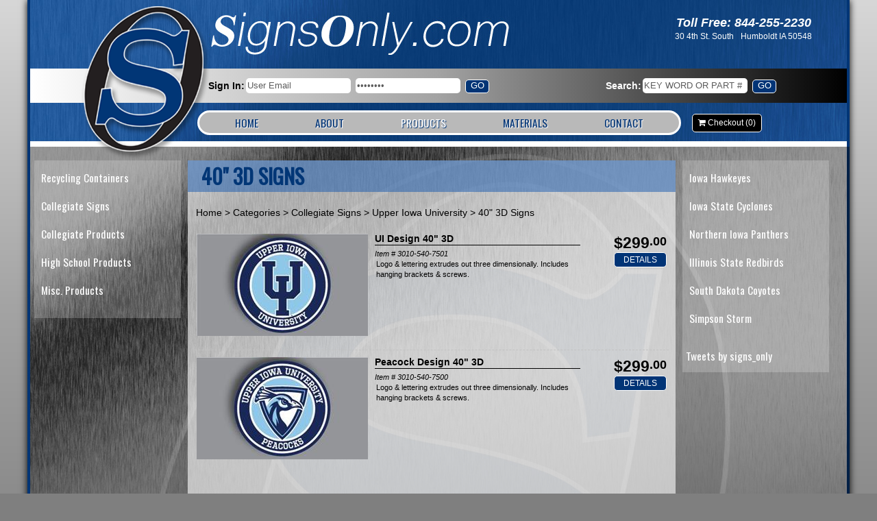

--- FILE ---
content_type: text/html; charset=utf-8
request_url: https://www.signsonly.com/shopping/?ic=19472
body_size: 13908
content:


<!DOCTYPE html PUBLIC "-//W3C//DTD XHTML 1.0 Transitional//EN" "http://www.w3.org/TR/xhtml1/DTD/xhtml1-transitional.dtd">
<html xmlns="http://www.w3.org/1999/xhtml">
<head id="head1"><title>
	40" 3D Signs - Collegiate & High School Signs & Containers
</title><script type='text/javascript'>var mrpAssetsUrl = '//cdn.myracepass.com/v1';</script><link href='//cdn.myracepass.com/v1/css/v1/01-all.debug.css' media='all' type='text/css' rel='stylesheet' /><link href='//cdn.myracepass.com/v1/css/v1/print.css' media='print' type='text/css' rel='stylesheet' /><link href='//cdn.myracepass.com/v1/css/v1/plugins/colorbox/colorbox.css' media='screen' type='text/css' rel='stylesheet' /><link href='//cdn.myracepass.com/v1/css/v1/05-frontcore.debug.css?v=1' media='screen' type='text/css' rel='stylesheet' /><link href='https://maxcdn.bootstrapcdn.com/font-awesome/4.4.0/css/font-awesome.min.css' rel='stylesheet' /><link href='//cdn.myracepass.com/v1/css/plugins/fontello/css/mrpicon.css?v=002' rel='stylesheet' /><link href='//cdn.myracepass.com/v1/css/v1/ecomcore.debug.css?v=001' media='screen' type='text/css' rel='stylesheet' /><link href='//cdn.myracepass.com/v1/css/v1/rncore.debug.css' media='screen' type='text/css' rel='stylesheet' /><script type='text/javascript' src='//cdn.myracepass.com/v1/javascript/v1/plugins/01-jquery1.4.2.js'></script><script type='text/javascript' src='//cdn.myracepass.com/v1/javascript/v1/plugins/05-colorbox1.3.9.js'></script><script type='text/javascript' src='//cdn.myracepass.com/v1/javascript/v1/plugins/10-jquerytools1.2.5.js'></script><script type='text/javascript' src='//cdn.myracepass.com/v1/javascript/v1/plugins/15-jqueryui-1.8.5.js'></script><script type='text/javascript' src='//cdn.myracepass.com/v1/javascript/v1/plugins/16-autocomplete.js?v=05052011'></script><script type='text/javascript' src='//cdn.myracepass.com/v1/javascript/v1/plugins/20-jscrollpane2.0.0.js'></script><script type='text/javascript' src='//cdn.myracepass.com/v1/javascript/v1/plugins/25-scrollto1.4.2.js'></script><script type='text/javascript' src='//cdn.myracepass.com/v1/javascript/v1/plugins/50-countdown.js'></script><script type='text/javascript' src='//cdn.myracepass.com/v1/javascript/v1/plugins/55-forum.js'></script><script type='text/javascript' src='//cdn.myracepass.com/v1/javascript/v1/core.debug.js'></script><script type='text/javascript' src='//cdn.myracepass.com/v1/javascript/v1/frontcore.debug.js?v=1'></script><link href='//cdn.myracepass.com/v1/siteresources/10697/v1/favicon.ico' rel='shortcut icon' type='image-xicon' /><link href='//cdn.myracepass.com/v1/siteresources/10697/v1/10697.css' media='screen' type='text/css' rel='stylesheet' /><script type='text/javascript' src='//cdn.myracepass.com/v1/siteresources/10697/v1/10697.js'></script><!-- Google tag (gtag.js) GA4STREAM --><script async src="https://www.googletagmanager.com/gtag/js?id=G-BPP7TPFTR9"></script><script>window.dataLayer = window.dataLayer || [];function gtag(){dataLayer.push(arguments);}gtag('js', new Date());gtag('config', 'G-BPP7TPFTR9');</script><script>
  (function(i,s,o,g,r,a,m){i['GoogleAnalyticsObject']=r;i[r]=i[r]||function(){
  (i[r].q=i[r].q||[]).push(arguments)},i[r].l=1*new Date();a=s.createElement(o),
  m=s.getElementsByTagName(o)[0];a.async=1;a.src=g;m.parentNode.insertBefore(a,m)
  })(window,document,'script','https://www.google-analytics.com/analytics.js','ga');

  ga('create', 'UA-81492612-32', 'auto');
  ga('send', 'pageview');

</script><link rel="canonical" href="https://www.signsonly.com/shopping/?ic=19472" /></head>
<body id="shopBody" class=" ">
<form method="post" action="/shopping/" onsubmit="javascript:return WebForm_OnSubmit();" id="form1">
<div class="aspNetHidden">
<input type="hidden" name="ToolkitScriptManager1_HiddenField" id="ToolkitScriptManager1_HiddenField" value="" />
<input type="hidden" name="__EVENTTARGET" id="__EVENTTARGET" value="" />
<input type="hidden" name="__EVENTARGUMENT" id="__EVENTARGUMENT" value="" />
<input type="hidden" name="__VIEWSTATE" id="__VIEWSTATE" value="cuuGhq6DVKpfvW6Gn7YhcJb+WUACONJoiwso6A2dYARoeYuHzy5WTyD6O1IfzdRQAau80GsrW97FN8DXW2CMu7fJw/E9BYQ6sQP1BTf+rUF03ZQz48cY+n3m1GW4K7/p0sawHA9sDLkJ0tUEHoERc/bTFkaJYW/JvmP6/rGo/LCO9hKRrEc62PUcOXIOSMIXE24puSClkJ4fxmLGVL/N/zFAVqXwaFDaXjNNGqu9n+0Vx0ZojOb5nwzU17HaIghb0DQpHr1K3ASbUw0t31EPrkEvm7GAX1iE7k1lUvdEahx+eQwnD5+2yYZ7ucZGHrMMZJVfpgcYskIKh+MGSmThSf/kkfc8W2OBSNLbXLfkE6Rwa6rah7OMR2tyPuggy5Z/NKdBRHOTeMRbf+qTUEzBydcmN7a/yA7IVLJM9kCFDMHkeRPrHtWVGYYqudHS/efgHDGXt8xgYLbZt4lLjk44dyKJ1cTBGF+cwu6OkOCV6BfusDJexA2cm55TS70tyZIWmvTzNr429SBDXsEaum70uvN4iqNC5gyBxnBE/Wm0AD9coq4nkzUX310Mn+qp4qyl53gipYz1YxFCgBct/HWaPe5ewh17DBYhgPKfAU+N0TvMvgapwmwWZO08BrIKGGflTf70g35K8l5toRX7KupZawotcQ4GK+AIV9HrCa2sCh4VSkOzOMsfbnNCvVGI4t/urTqb5Ha7FkvZO58mLMhBDsNxycgd9fRFX/BIab+8kf+rmst2e0Bdf0lm6bX3DzSGwBUKK9VjGoNWHWEAT3DXTDmkVbV8N46kDpdpkMK4wM1ayJ2avc42oSXQLQXhSMS9PcOywQ5DjVk6l1tSbMdzIzNjfDc82cRXEQy5U4q57RFCJ/d8cUbE/o2czF9zvZvD0UvqQLesDmsYhs8b/rfTWH1Xe8GI4OmD2sZyuoyR4FfaVZmRamarsqU0O8NvKbSJzu3Tb3nRHajafifomh4KUtOwEXfR/an7H/ISFLgKeLfMxG1rNk4JOgW4X/c791i6txUBNWbV2kpQJChkmtRsi0EHJ+bwY9rmO229B8BIH9zIIxXh8I4xvze+kCvyBn9OIRmw6RFlW43QCZL8U1LRlvoTWLrepyWf6tEnAp/VkWum+E74AzTA8nBjTGlnS9/4hmz95FpZ3nEfZnWr8y40V+ynqsGMdEC5tg4KYPLH23wMfsfv1TZjJSfWtdaL4nsoI7ppdgohpLvJMshksvazDkKlyz3fDe32iMpVyfumPCvvOPlXUwgZIabXp1Ko4bQpOTrqHCAQD9G/O/Mlw6FhjyXh8AGeRUpivDRpJv0yvr3nvPXlOR95lnA1jvYTktrSCnTnLWWOnKTBuApov/EO7KVM7cRT7cj9pQLJwH1uGFEO3rrvPV2GLY07bBBPuruKEZ+cSeQVUn/sv4wG1ed1kMhkZpIfHu5XFkl7uTSyWQtZu2PBmbJMjfFpSvrr8VADT5NBPYMBU5legMeJiPlfo5H0buNro8B3AvHkcAccp4X/WinRzuLd8x4s8oVVqPmZmYMdPT5qDk9JPlr8Vx/SDTF9zcHI0oq8IkGpo61/[base64]/aO95wuA9zBXBkA4BuBloMXFh3qd6A5C1cZPqz6B9T53MwFRiUB80djxbqhFwMPZiuj4C5fM41p7GjeJMp5SZBHVKS3cTEVGw9uZJPIByVmF50MNMFs081eGnjV3FULlHKW9EyPXJKViwuhfr2//umqTen+KKilk959aDNCjTlDV0cpzlGsgYAUGaeD+aKV2DZR2wsmY5RyAz4tlK9cpXDp9faxikOi1zHaJjqt8NqiC7ze9BEGBAs+O3SQiQpm2/yK5yveT5QqY9LU3Bgqft4qnZcFcAHutCGhRK+55QZ1CuViluQ3crTrfOS+ef/m9v3o9Yswn0MFQbCNXLk1dmtHC0YvVsmDeCBJpGO4XtKD105j/8zXbh09vfo2gMSHRos5EvjqX0+oYR+WeUPLAjIWJ/RWYrdnxDaiRyUdOFlHPKMHsYqkbprt9YG7o/deBJ2CgDHwhmsaAQ628C6SVw2A3e07cdxohdSlYCwExAcQdbbB0PqFGoz/XbiN7HzJp9DjjPBdMnteBSWMrbLvzwieymdUcF31yPWceY3Vi89lyN6FGPE8GjDTYxOBEfQLCz2wlpkF3g0Gi7w1Old2/rz/1pbSqwwESSUbXiDyF5gVcFmAqfwVQanJPt+YNqq6ba1SMcawzJpFJIVlTEkPKuvFQW/5xNpuEro4uyIPa4tjRTeSOIkQMiK+k7cPsc4N/NXInHKBRw8iECJZYkIhNYSg3ZZNScGjBsDect6KCHigpTcgXpGxNq+fLgZDKa7S12i3hPzPRRgz8QS+BSN5VPhy2CTxC2277gpqH7yvsa0ueiCqufbYBQ69RlEJ9smGasi7cFcovWqB+pGSVLVCXvv5l3kKfpuHb9AJiDeBvx7eo003KaX0E0hsSRL5VZRr65c1UPh/dG2IGKcBPPnY1zunTO3iJxS8hgqa2L8cCR6I7hzHH2fkeBUi73piW80csALu4wpEEbvtzhGIaw2XhCp1PLhbwb9/jKIVVUzvBL/Rz/NIL4ZJsS/2QpddUVsRIlLkm9PJq21uTZNcZ0QkP7mfxTmysPG7OCOjhs9tdmciGk28+2YyAAdKjng8trqCH5XuY7rlTRhbEWWILCL69jRrS8HE2DbS4CCfawRHDRQBx8ZT0jCBf7oLZI7MCBGNQTh2/2xAS3/16kLEcqKEDiVudK0KsDV8dRUigMXfjohMa+zUq8nobqZ0/FpwjnDQu7RRJNTvh9p8KYHAgT/eV8p/QKtV46xk6Zmpi5LTLnAIRzUM5y8DFaHLgy46nSkE7EuS5DIbew57G+msdwunMPw9fwDl5OO1LJDAIWlpYckyESR7XH40etXlLTx1NbnblmMPsubldFZZLwgHUj3puE19G8kcUJiXhDSV4sX/lGokWnzryKsl41Vo4ZOc+h9D6WQ5T+Lx5CPo7KAAyuEgHIjxYaoCq4RgszG54w2ncNYeRUCAicniSYy3KfbkyH/nZLmRrn0I02xjTEyhAJJ0rp9tyyS2u/kImHnwV0fmlYd9i9YRnNbIIxzIImMOg4wMcPPWqvrawgXoixGn/d+rCFwHC899DIKIRQyD9VJv/i0QtzuxTLbTebydrg1rn/5KzyZmToCUyRGH0ViF+f9dm8ibf927eFBVXtKEYmQ4+vHfCHxtf5JNcBj5qv6J2DboZUd/PsMy3ops6JAkG+4IFfQO+CBEH6QrwnmBVS7pxJR10X4xyvjXYMdytmbYmgsP5+ubyUf3fdEvLRf7RRx/Bt0lJlfnrfSNhrxuWFMpDFbCIOiz7x2SGFGAN8TInHUTlgP/y8IutYUw5/ga1XDaZ/[base64]/SJTTYw6zI8aWeSzVSWKMtxW1eGQfl99jwTPFiO09EXmk27Tuxc6D7hSxGAbFw3gWcTCl9PufNp6Z1T+uHGBbSyWO0tCcQJAoEB0ucliEvlVYg75e/BL4bzbBho6i1aIyu/KHlJKpFURWiicNZCLUo4xwd1a6Cg1pVljmpHW2zuVSoBxjK1Hb2Op1DuJADqANwhW+rTUGUtt+fNUftd8EHmelPEw2gccE9czjVyDx+3ut0Nysu9hY2ZLPmx/a+oSxYgEIqYqbUxxqnLbxLiC1eXYft8Ql9L8/JnYFGMx7hUxelozSQlsWo+K2Y8K/pzy5ZUoC/[base64]/7X6YNWuyeibEY9spoCR1+lgmFjWL/CIO5QJApMCZD234wAX0FC/[base64]/0V244q94b6NN7k+qRrc2pr0Y8XkPi4BHeXnvznSa4H4zfoZ1gRz42r+RbudUNOgInRu63Db0+LFN5vD5XSvvUM3/CKyYGmvrx2CRM1HdUQnBcYMPs13I2yw3+XuBI8yC3c5+2Zbj8oRR257rIUhfHnXLQ2oS/bfFeu/y4KUl53Wl247Lnsu15koDDg43wmeGSgJhP0CsaA5Pid5uiseYYyDpnxOLTfgH4glRpDqvMuH/W2rSv/NBCKxgwmznGxGXhBhNKTkwoK+1BNKDgHqRtkYMqa12C20V3Z7ZTqamOv0ceDZXEkiY8SLr9zLSTegmrSrAj5YCH/8wCPHTJnOa5+Uwp4yA+UtAzNkZR9XXAv+lqRkLiHDtv84RUB+WWjaYH7SqNUW36gnU3yahLMZ++xCTS5p0TzjG+O9KdWipO0YnpApmmC0n+3gBQqNEXNRxnZv1tlT79HeL5r48hTh7E9k1vLkL6R+z7rpfCxFMrbIH0Kq0RJInozIfG5joa14/utFz18hR3qrb/plh98b73K45kRr+rjyf3XQpD1+j3BRupKMo1Sf6EzQJxOrQCszVp3tO+Ie4g1ZAT8uAg25n9dKvX9PqPaC701mKO12p4dDu9LkPShU6jo9oc04bqjETnar/vvoW4eY1ECDqaL/Du4+BG1oe3y16N9j4RoKq4Irxn1TOdaT5CxwjP9tNNIvbkOlMjbet+uibKtLcOIq18F8Qsg4DwYqiWhWlcjyj1CdVlxFo94p16IsZb0dlTfmn9UGXG/IEIiOoGHOlMAOX6p0QdzTxxEez1kEfQBxSNq+Fr8oX3fXW6lR8iv8bPHZokK3Ya7Qj61/YLRHZ2vrz/94Tzltf2yrdr2fiYesU29EMffHNKkle/qVM1VN3Hwq75R2uFm+p/TiaN+UdS9FAOkVTkGoVd43jwAOxgp5LrFd/Lztotn4XgjouGIMGew7R8vLevKZN32Rif0Zk8qJ3rD9SXOiyeF0skt69KxKqg1Pjg7iGIh+uP865VYNPEG4irG9sszeyzrANdgriwGh6g3pykYfzpyMJxzrJrlay2YDvUaSX8V3u4dagqjwn9UXnucUr1LT4MWyTdq9DAvUj4/JctZpQd0j4FARqR/6Mv3eO2EjecQHlEJHIw211NR0Sl2gJIeI7HPIQ4UFi+F/i+PEBGYmXLjTm38c/GimjCeBmOQsY+4N3n6+j7jmeRne+7cYG9hisN5rMmHJ4nNkcQvIo3erA22YBKfgeBRADnH4wzzU7MNaiyOfEVeiqkqv9a2rl+YMaxUbZ3zTdHVT6X2Z8g1DNWk4uB/Anovv2/HCzBVXHqCjVFiR5eGtm5Zy8Hf+mIp5FTtWZQ9HbXG9BYwkOPvQrBlkDbAfNVdBaN2BnAjk89aRUdpjVz6lmU8KLl3RZcO+rnqxfabfwTMhVF/[base64]/8EJC5YyV21cu17xoZCFxNB1vLe5VvadsFCky/VapRW9K8tvSG00SDBy78W1QLln5vilpwAC0MzugWe/8+uEfO8sWZ4T7MScSWTRcNeZ6NbCpht47eq1ZPT0KSBCPkaMu7Xbq4dhUu5qC+q4rPMdhtEzq7HoFXjrttWYqC44WFR2r3wpbTQZiNvmI+MQ4Bl7PLNcRcGpE9LfeQDpKBZBacSUdKxi5YUTKAgNtaUxauztpND0WM/tdZkKvCGkgbmd+vWS/FBtX7UvQA3jkiUxDJIJYuslUAzG1tHm+yQCqDeYqW9uGRLHLwzo9kebqsSFcgcKgstM7LF0HfTsxk7oQkXXQt34y2Ku/JqOCN3U1CoJ7X4+dBdLpoUT4NYcvmaV7NXy3H3YDpQ8b4PJNJohH1G5ZqZNuRpBUejYgh5wEK6ElCUeZ+I/Nbp8JfTPP/ydnj0Fddf2Ncvo75cmRvJQbzYFMvw0G8ckiN84HPb8Hshv2aGGTzEKnZbeU90pB2SqcPlicL/7VmUwRR/ADiq1f/jIipv/HqUGwtZ9NTM/JkAxedezO+FLLn6OB4/IILl8LfELoWptwtbUzXe3qofiaaCuqoSqXXGIBxuPhBNDLhDNE3dejIvr41A1t9m/7AU8VOAHnIOThehGAM4IVUOKQEYkkYRbthnK7ep/L3XrE8jWmUbaWkjQpNuock1g2dbBollGZzYGv9kA6R7K52dYKYnYZZlmJCyBYIvjNLX4tppraoXrqApIrY3gXRudY86cL7S3UQnqNo+aQztQ5XSWT1Ln1yIeogYkqxvOWA0Ent9/a4gJrhR6A0vzhzXkOKsmSNTYYApjGSH1xH3eOSKxVg8rIFfyfU9QJ7MAhdkGH6zS+ieOxDmDmZeGDpI4O2Evr32peKDVsXHSTWL1Z9jJbIqhH6lEV12D08lJO/yg1cIlYY644QWm+RlGn03BsTk8oEuwDxGymwz288Vt4e0k20mEeLehHl81Gj1wTiZx9ZJ96wXDKb1a36zOsyhZZh5cop5QZPalo+2mCvTJaDC9MTUAddMCZqyYOBz5tOOBHLMeuitc4ESQwRZ8dzVODCd+NkLWofZdqs0ryF3Wj9kjogqlpIECwgNfL/uFRyjuo/jAxY5pg3mhg2YvIXxfRHNWBoO09CnkJ2WGXdKRc/x1a5chbQ2OwnVSZfqThjEuYWp+g9QPmsOtIuFkPvu/nBxbITmvVMxOmyAcalsjAPnehrxku0+Gm/V30XU3VR9y5II4FBu6QaRM6y4uCOmduCog02IJReWF1pz/tRClUrSLGku770Ko6I0x/Y6mgUAC4lRvWn1hVar4nhHCXYj0ZP9x9RXIxKYrOpCgmwcc4mPP1WWxSGzIu20+MV1AjenchEGJRvGdDzjRrHZmeCahIPkRs9fJib/NGXXVi3eOOejtT3XULPv5BD/fvEXei5Yty5kNnOk+5F/uUxhDyRZFq1gSfuY98Rvi42brjORtThAmb7sqyPd4Ikgq2QX4Imv/+SpJQ2I+DIVHh7wvgp3Qtj/9RR2KZ7z4ioUpMBYpnfWkpdcZtxygnB2BmS3o+sDs9BnQX7tKHS2AAQWQxbdSVgIAvbm771ghrl9XA+zuJqM7eIaprcHgT7nBh3tY/[base64]/[base64]/HPdjdIRGiVAcCzEs8sZT99SB8NNplNr1JRgxsQiX4NQLx3g/2xv+phuy4CymqbrYj+EwUOdNqTLwrx9C38leW4rXViv897zWTLNhdpWnV5lColADgND0/vpscmQe/KmQtVHJkpTKV4xC//G+N2x0gesmdXyRTVHeSI89G5sqxGcXxZ5wcMxrsZNfKEdsOr70tanHtu1+vN9y8aX+3TY/7ziVmA7g1qFgv0Htd78w0o+wZFkC5PZOpWeBVATdSxdUfmmoiCy2knZA+bui30340v5D6lp8D5kXqJ9X8ta37f+7NT5XE+mgoAAZxk/7KxiMIyLxzIASPj6b1l4CLAiJVPF5vGAAjjBvcMtVfh9TB9m4+NdqyfknZPEw2iSaNKpkcIr0FQ2gEN+djAaW7IgbYmPIoHges1aHRaiz2vBJu2nn3av/kKhueZ06W7jwPvKBe8kYp9rXrk2MWbrkD01bF8l7c1EBch4eBANqrTFQsaDawdY46b7zLh16sVZ782IRKIsdyOE417mk3LKlPMvaYsQvdM9MGNvgiagaFZtkRCGwA28RVkOYDCu5jx2Bb5caEH9gp/Ei+cRaV2njYrQzanDvD8Zq/1GCuVbqd2BcxwrQVChg7gp8J+kW/RxMhapafHtfrua3Jeo8CYxK2v3NMIr36daSuR/TLsYgpKQ8fcF6pRVx5jgbAyKHiqGKqElH1KM/Yu5l+cyFVTvAUvhdBtcnBxhx0bg2msnOUyEmyiaWK2LBnj83qSrTl4lSVQl6ouy6hycmsZcP/cPuF4JQNDzylU6mf9jQCWDh9Q3g7eUB11qQu8ZOcxclDhbxgTBBjoUujy83F9aWyZ0odQqZsCXH7fu2fdgSQsoYjtkkzxf7GcaK9XzBoibOVOwaS28hx0LoaJfl5zDy5iTTfP79uIecFjVcOO6gcuaV/XxdOqmNePqYaLPly0ECUd6kqMeHN8aTVeDyJT/rASYQ1eGHCbJM5pgueKZPsyPx1idqLSKmHZViUJokKr9pmt2EdIgBB5e8O8sAHGzWndADs36ke2X0X6Zhvaw==" />
</div>

<script type="text/javascript">
//<![CDATA[
var theForm = document.forms['form1'];
if (!theForm) {
    theForm = document.form1;
}
function __doPostBack(eventTarget, eventArgument) {
    if (!theForm.onsubmit || (theForm.onsubmit() != false)) {
        theForm.__EVENTTARGET.value = eventTarget;
        theForm.__EVENTARGUMENT.value = eventArgument;
        theForm.submit();
    }
}
//]]>
</script>


<script src="/WebResource.axd?d=pynGkmcFUV13He1Qd6_TZAwGBMnHRC-NBLt_cNM619z_Xr06IK_XzCWwXOgnQly5dGtuUQ2&amp;t=638628207619783110" type="text/javascript"></script>


<script src="/ScriptResource.axd?d=x6wALODbMJK5e0eRC_p1LZOfocDU2NQWHcb7kVCwQ2qTYlXb5m2U5agHsQpV-_hNUd4HChtnXSUdB8Jbr94wN54tNmjxNWqaIUCRoziHEtwKwhTK0&amp;t=ffffffffa5177bee" type="text/javascript"></script>
<script src="/ScriptResource.axd?d=P5lTttoqSeZXoYRLQMIScN-HgVLb8N-F0RNs0e8-RzWWdix9F875kDuSHneq0uL-UrKWFdlgrGw2HuagOPFpLGzUyvYXWisk9xrIvo4N3LZAjUZ20&amp;t=ffffffffa5177bee" type="text/javascript"></script>
<script src="/shopping/default.aspx?_TSM_HiddenField_=ToolkitScriptManager1_HiddenField&amp;_TSM_CombinedScripts_=%3b%3bAjaxControlToolkit%2c+Version%3d4.1.60919.0%2c+Culture%3dneutral%2c+PublicKeyToken%3d28f01b0e84b6d53e%3aen-US%3aab75ae50-1505-49da-acca-8b96b908cb1a%3a475a4ef5%3aeffe2a26%3a7e63a579" type="text/javascript"></script>
<script type="text/javascript">
//<![CDATA[
function WebForm_OnSubmit() {
null;
return true;
}
//]]>
</script>

<div class="aspNetHidden">

	<input type="hidden" name="__VIEWSTATEGENERATOR" id="__VIEWSTATEGENERATOR" value="C4562287" />
	<input type="hidden" name="__EVENTVALIDATION" id="__EVENTVALIDATION" value="[base64]/quWZt38rQAVnQVqeHFlHN5dpvUMgmjC5Ko0G0z3L9g/eQ==" />
</div>
	<script type="text/javascript">
//<![CDATA[
Sys.WebForms.PageRequestManager._initialize('ctl00$ToolkitScriptManager1', 'form1', [], [], [], 90, 'ctl00');
//]]>
</script>

	
	<div id="siteWrapper">
	    
			
		<div id="frameWrap">
			<div id="frame">
			    
				<div id="frameSub">
					<div id="headerWrap">
                        <div id="headerSubWrap">
                            <div id="topPicWrap"></div>
                            <a href="/" id="logo">Signs Only</a>
                            <div class="contactFeedWrap">
                                <ul><li class='addLine1'>30 4th St. South</li><li class='addLoc'>Humboldt IA 50548</li><li class='contactPhone'>844-255-2230</li></ul>
                            </div>
                            <div id="searchWrap">
                                <div id="userSignIn_signInWrap" class="signInWrap" onkeypress="javascript:return WebForm_FireDefaultButton(event, &#39;userSignIn_btnSignIn&#39;)">
	
    <fieldset id="quickSignInSet" class="set clearfix">
        <input type="hidden" name="ctl00$userSignIn$emailWatermark_ClientState" id="userSignIn_emailWatermark_ClientState" />
        <input type="hidden" name="ctl00$userSignIn$passWatermark_ClientState" id="userSignIn_passWatermark_ClientState" />
        
        <label>Sign In:</label>
        
        <span class="txtBoxWrap">
            <span>
                <input name="ctl00$userSignIn$txtEmail" type="text" maxlength="50" id="userSignIn_txtEmail" class="textBox" name="username" />
            </span>
        </span>
        
        <span class="txtBoxWrap">
            <span>                    
                <input name="ctl00$userSignIn$txtPass" type="password" maxlength="20" id="userSignIn_txtPass" class="textBox" name="password" />
            </span>
        </span>

        

        <input type="submit" name="ctl00$userSignIn$btnSignIn" value="Go" id="userSignIn_btnSignIn" class="btnSubmit" />
        
        <div class="signInNavLinkWrap">
        <a href="/myAccount/signUp.aspx" id="userSignIn_createLink" class="navLink">Register</a><span>/</span><a href="/myAccount/signin.aspx?actn=forgotPass" id="userSignIn_forgotLink" class="navLink">Forgot Password</a>
        </div>
    </fieldset>

</div>
							        
                                <div id="proSearchWrap">
								        <div id="Panel1" class="searchWrap" onkeypress="javascript:return WebForm_FireDefaultButton(event, &#39;btnProSearch&#39;)">
	
									        <fieldset class="set">
									        <input type="hidden" name="ctl00$proSearchWatermark_ClientState" id="proSearchWatermark_ClientState" />
										        <label id="lblSearch" class="lblInline">Search:</label>
										        <span class="txtBoxWrap">
											        <input name="ctl00$txtProSearch" type="text" maxlength="50" id="txtProSearch" class="textBox" />
										        </span>
										        <input type="submit" name="ctl00$btnProSearch" value="Go" id="btnProSearch" class="btnSubmit" />
									        </fieldset>
								        
</div>
							        </div>                              
                            </div>
                            <div id="menu">
                                <div id="menuSubWrap">
                                    <ul class="clearfix">
                                        <li id="homeNav"><a href='/'>Home</a></li>
                                        <li id="aboutNav"><a href="/about/">About</a></li>
								        <li id="productsNav"><a href="/shopping/">Products</a></li>
                                        <li id="materialsNav"><a href="/materials/">Materials</a></li>
                                        <li id="contactNav"><a href='/contact/'>Contact</a></li>
                                    </ul>
                                </div>
                            </div>
                            <div id="cart">
                                <span id="cartFeedWrap">
							        <i class="fa fa-shopping-cart"></i>
								    <span id='cartFeedTotal'>$0.00</span><span id='cartFeedButton'><a href='/shopping/cart.aspx'>Checkout (0)</a></span>
							    </span>
                            </div>	
					    </div>
                    </div>
					
                    <div id="mainWrap">
					    <div id="mainWrapSub" class="clearfix"> 
					    
					    						
					        <div id="main" class="clearfix">
                                <div id="colLeft">
                                    
                                    
                                    <ul>
                                        <li><a href="/shopping/?ic=12920">Recycling Containers</a></li>
                                        <li><a href="/shopping/?ic=3986">Collegiate Signs</a></li>
                                        <li><a href="/shopping/?ic=12918">Collegiate Products</a></li>
                                        <li><a href="/shopping/?ic=3988">High School Products</a></li>
                                        <li><a href="/shopping/?ic=12914">Misc. Products</a></li>
                                    </ul>
                                    <div id='fb-root' style='display:none;'></div><script>(function(d, s, id) {var js, fjs = d.getElementsByTagName(s)[0];if (d.getElementById(id)) return;js = d.createElement(s); js.id = id;js.src = '//connect.facebook.net/en_US/sdk.js#xfbml=1&version=v2.6';fjs.parentNode.insertBefore(js, fjs);}(document, 'script', 'facebook-jssdk'));</script><div class='fbookPageWrap '><div class='fb-page' data-href='https://www.facebook.com/signsonly' data-width='210' data-height='600' data-hide-cover='false' data-show-facepile='false' data-tabs='timeline' data-small-header='True'><div class='fb-xfbml-parse-ignore'><blockquote cite='https://www.facebook.com/signsonly'><a href='https://www.facebook.com/signsonly'>Signs Only</a></blockquote></div></div></div>
                                </div>         
                                <div id="mainContentWrap">
							        
    <div class="mainBoxSub">
        <h1 class='subHeading sh19472'>40" 3D Signs</h1>
        <div class="subContent clearfix">
            
<div id='breadCrumbs'><a href='/'>Home</a> > <a href='/shopping/'>Categories</a>  > <a href='/shopping/?ic=3986'>Collegiate Signs</a> > <a href='/shopping/?ic=19460'>Upper Iowa University</a> > 40" 3D Signs</div>


        
        
        
        
                <div id="mainContent_prodList_repItems_itemWrap_0" class="contentSubWrap itemRowWrap clearfix">
	                    
                    
                    
                    
                    
                    
                    
                    
                    
                    
                    <div class='productPics clearfix'><div class='contentPicWrap clearfix'><a href='/shopping/productDetails.aspx?i=1353492&amp;c=19472'><img src='//cdn.myracepass.com/images/v2/250x200-dG6Z3huO58vHD4xx869897.jpg' alt='UI Design 40 3D'/></a></div></div><div class='itemInfoWrap'><h3><a href='/shopping/productDetails.aspx?i=1353492&amp;c=19472'>UI Design 40" 3D</a></h3><em>Item # 3010-540-7501</em><div class='pdesc'><div class='mdWrap'><p>Logo &amp; lettering extrudes out three dimensionally. Includes hanging brackets &amp; screws.</p>
</div></div></div>
                    <div id="mainContent_prodList_repItems_addWrapper_0" class="addCol clearfix">
                        <div class='priceWrap'><strong class='itemPrice'>$299<sup>.00</sup></strong></div>
                        
                        
                        
                        
                        
                        
                        
                        
                        
                        <a href='/shopping/productDetails.aspx?i=1353492&amp;c=19472' class='moreDetails'>Details</a>
                    </div>
                
</div>
            
                <div id="mainContent_prodList_repItems_itemWrap_1" class="contentSubWrap itemRowWrap clearfix last">
	                    
                    
                    
                    
                    
                    
                    
                    
                    
                    
                    <div class='productPics clearfix'><div class='contentPicWrap clearfix'><a href='/shopping/productDetails.aspx?i=1353489&amp;c=19472'><img src='//cdn.myracepass.com/images/v2/250x200-wA9E4ztC36sNS5px869894.jpg' alt='Peacock Design 40 3D'/></a></div></div><div class='itemInfoWrap'><h3><a href='/shopping/productDetails.aspx?i=1353489&amp;c=19472'>Peacock Design 40" 3D</a></h3><em>Item # 3010-540-7500</em><div class='pdesc'><div class='mdWrap'><p>Logo &amp; lettering extrudes out three dimensionally. Includes hanging brackets &amp; screws.</p>
</div></div></div>
                    <div id="mainContent_prodList_repItems_addWrapper_1" class="addCol clearfix">
                        <div class='priceWrap'><strong class='itemPrice'>$299<sup>.00</sup></strong></div>
                        
                        
                        
                        
                        
                        
                        
                        
                        
                        <a href='/shopping/productDetails.aspx?i=1353489&amp;c=19472' class='moreDetails'>Details</a>
                    </div>
                
</div>
            
        
        
    

        </div>
    </div>
 
                                    
                                </div>

                                
                                <div id="colRight">
                                    <ul>
                                        <li><a href="/shopping/?ic=13114">Iowa Hawkeyes</a></li>
                                        <li><a href="/shopping/?ic=13116">Iowa State Cyclones</a></li>
                                        <li><a href="/shopping/?ic=13118">Northern Iowa Panthers</a></li>
                                        <li><a href="/shopping/?ic=13120">Illinois State Redbirds</a></li>
                                        <li><a href="/shopping/?ic=13122">South Dakota Coyotes</a></li>
                                        <li><a href="/shopping/?ic=14232">Simpson Storm</a></li>
                                    </ul>
                                    
                                    <div class="twitWrap"> 
			 <a class="twitter-timeline" data-height="558" href="https://twitter.com/signs_only">Tweets by signs_only</a> <script async src="//platform.twitter.com/widgets.js" charset="utf-8"></script>
			</div>
                                </div>       
						    </div>
				        </div>
					   
					</div>
                    <div id="footer" class="noPrint">
	                    <div id="footerSubWrap">
			                <div id="footerSub">
				                <div id="footMenu" class="footMenu clearfix">
				                    <ul class="clearfix">
								        <li id="nav1"><a href='/'>Home</a></li>
                                        <li id="nav2"><a href="/about/">About</a></li>
								        <li id="nav3"><a href="/shopping/">Products</a></li>
                                        <li id="nav4"><a href="/materials/">Materials</a></li>
                                        <li id="nav5"><a href='/contact/'>Contact</a></li>							
							        </ul>
			                    </div>
				                <div id="footerCopy">
					                <p>
						                &#169;2025
						                Signs Only | All rights reserved | <a href="/terms/">Terms and Conditions</a></p>
				<p id="dev">
					Site Development by <a target="_blank" href="http://www.MyRacePass.com" title="Website Development">
						MyRacePass</a>
				</p>
				                </div>
			                </div>
		                </div>
	                </div>
				</div>
			</div>
		</div>
	</div>


<script type="text/javascript">
//<![CDATA[
(function() {var fn = function() {$get("ToolkitScriptManager1_HiddenField").value = '';Sys.Application.remove_init(fn);};Sys.Application.add_init(fn);})();Sys.Application.add_init(function() {
    $create(Sys.Extended.UI.TextBoxWatermarkBehavior, {"ClientStateFieldID":"userSignIn_emailWatermark_ClientState","WatermarkCssClass":"txtWatermark","WatermarkText":"User Email","id":"userSignIn_emailWatermark"}, null, null, $get("userSignIn_txtEmail"));
});
Sys.Application.add_init(function() {
    $create(Sys.Extended.UI.TextBoxWatermarkBehavior, {"ClientStateFieldID":"userSignIn_passWatermark_ClientState","WatermarkCssClass":"txtWatermark","WatermarkText":"Password","id":"userSignIn_passWatermark"}, null, null, $get("userSignIn_txtPass"));
});
Sys.Application.add_init(function() {
    $create(Sys.Extended.UI.TextBoxWatermarkBehavior, {"ClientStateFieldID":"proSearchWatermark_ClientState","WatermarkCssClass":"txtWatermark","WatermarkText":"KEY WORD OR PART #","id":"proSearchWatermark"}, null, null, $get("txtProSearch"));
});
//]]>
</script>
</form>
</body>
</html>



--- FILE ---
content_type: text/css
request_url: https://cdn.myracepass.com/v1/siteresources/10697/v1/10697.css
body_size: 3233
content:
@import url(https://fonts.googleapis.com/css?family=Oswald);

body
{
    background:#7F7F7F;
}

#siteWrapper{
    /* Permalink - use to edit and share this gradient: http://colorzilla.com/gradient-editor/#d7d7d7+0,a5a5a5+50,7f7f7f+100 */
    background: rgb(215,215,215); /* Old browsers */
    background: -moz-linear-gradient(top,  rgba(215,215,215,1) 0%, rgba(165,165,165,1) 50%, rgba(127,127,127,1) 100%); /* FF3.6-15 */
    background: -webkit-linear-gradient(top,  rgba(215,215,215,1) 0%,rgba(165,165,165,1) 50%,rgba(127,127,127,1) 100%); /* Chrome10-25,Safari5.1-6 */
    background: linear-gradient(to bottom,  rgba(215,215,215,1) 0%,rgba(165,165,165,1) 50%,rgba(127,127,127,1) 100%); /* W3C, IE10+, FF16+, Chrome26+, Opera12+, Safari7+ */
    filter: progid:DXImageTransform.Microsoft.gradient( startColorstr='#d7d7d7', endColorstr='#7f7f7f',GradientType=0 ); /* IE6-9 */
}

#frameSub
{
    position:relative;
    width: 1200px;
    margin: auto;
    box-shadow:0 0 10px #000;
}

#headerSubWrap{
    height:214px;
    position: relative;
}

#topPicWrap{
    background: url(img/top.jpg) center 0 no-repeat;
    height: 214px;
    width: 1200px;
    margin: auto;
}

#main{
    width: 1200px;
    margin: auto;
    padding:20px 0 0;
    background: url(img/mainbg.jpg) center 0 no-repeat;
}

.subContent
{
    padding:20px 10px;
    min-height:456px;
    background: rgba(255,255,255,.6);
}

#homeBody .subContent
{background:none;}

#mainWrapSub{
    background: url(img/mainrepeat.jpg) center repeat
}

.formInfo
{border-color:#000;}

.formSummary
{
    color:#000;
}

#footerSubWrap{
    padding-top: 20px;
    height: 65px;
    background: #013476;
    border-top: thick solid #000;
}

#footer p
{margin-bottom:2px; color: #FFF;}

#footer p a{
    color: #FFF;
}

#footerCopy{
    text-align: center;
}

.footMenu a{
    color: #FFF;
    font-size: 1.2em;
    font-family: 'Oswald', sans-serif;
    text-decoration: none;
}

.footMenu a:hover{   
    color: #000;
}

#searchWrap{
    position: absolute;
    top: 100px;
    left:4px;
    width: 1192px;
    margin: auto;
    height: 50px;
    /* Permalink - use to edit and share this gradient: http://colorzilla.com/gradient-editor/#ffffff+0,a3a3a3+50,000000+100 */
    background: rgb(255,255,255); /* Old browsers */
    background: -moz-linear-gradient(left,  rgba(255,255,255,1) 0%, rgba(163,163,163,1) 50%, rgba(0,0,0,1) 100%); /* FF3.6-15 */
    background: -webkit-linear-gradient(left,  rgba(255,255,255,1) 0%,rgba(163,163,163,1) 50%,rgba(0,0,0,1) 100%); /* Chrome10-25,Safari5.1-6 */
    background: linear-gradient(to right,  rgba(255,255,255,1) 0%,rgba(163,163,163,1) 50%,rgba(0,0,0,1) 100%); /* W3C, IE10+, FF16+, Chrome26+, Opera12+, Safari7+ */
    filter: progid:DXImageTransform.Microsoft.gradient( startColorstr='#ffffff', endColorstr='#000000',GradientType=1 ); /* IE6-9 */
}

#searchWrap input[type="text"], #searchWrap input[type="password"]
{
    border-radius: 5px;
    border: none;
    height: 20px;
}

.signInWrap, .userMenu
{
    width: 580px;
    left: 260px;
    position: relative;
    float: left;
    height: 50px;
    line-height: 50px;
    vertical-align: middle;
}

.signInWrap label
{
    float: left;
    padding: 0;
    font-size: 1.2em;
}

.signInNavLinkWrap{
    float: right;
    width: 168px;
    padding-right: 10px;
    color: #FFF;
}

.signInNavLinkWrap a
{color: #FFF;}

.signInNavLinkWrap span
{padding:0 2px;}

.userMenu
{
    line-height:20px;
    padding:6px 0;
}

.userWelcome p
{
    position:relative;
    margin:0 10px 3px;
}

.userMenu li
{
    display:inline-block;
    margin:0 10px;
}

#proSearchWrap{
    left: 260px;
    position: relative;
    float: left;
    height: 50px;
    line-height: 50px;
    vertical-align: middle;
}

#lblSearch{
    float: left;
    padding: 0;
    color: #FFF;
    font-size: 1.2em;
}

#searchWrap .btnSubmit{
    padding:0;
    display:inline;
    width: 35px;
    height: 20px;
    line-height:15px;
}

#menu{
    position: absolute;
    top: 161px;
    width: 700px;
    background: #B9B9B9;
    border-radius: 25px;
    border: medium #FFF solid;
    height: 30px;
    text-align: center;
    left: 248px;
}

#menuSubWrap
{
    line-height: 36px;
    vertical-align: middle;
}

#menu ul{
    margin-bottom: 0;
}

#menu ul li
{
    display: inline-block;
    padding: 0 40px;
    font-size: 1.3em;
}

#menu ul li a{
    color: #013476;
    text-transform:uppercase;
    text-shadow:1px 1px 1px #fff;
    font-family: 'Oswald', sans-serif;
}

#menu a, #menu a:active, #menu a:visited, #menu a:hover {
    text-decoration: none;
}

#menu ul li a:hover{
    color: #FFF;
    text-shadow:1px 1px 1px #000;
}

#homeBody #homeNav a,
#aboutBody #aboutNav a,
#shopBody #productsNav a,
#productDetailBody #productsNav a,
#materialsBody #materialsNav a,
#contactBody #contactNav a
{
    color: #fff;
    text-shadow:1px 1px 1px #013676;
}

#cart{
    width: 100px;
    position: absolute;
    top: 166px;
    left: 970px;
    text-align: center;
    height: 25px;
    background: #000;
    color: white;
    border: thin #FFF solid;
    border-radius: 5px;
    line-height: 25px;
    vertical-align: middle;
}

#cart a{
    color: #FFF;
}

#cart a:hover{
    text-decoration: none;
}

#cart:hover
{
    background: #013476;
}

#cartFeedTotal{
    display: none;
}

#colLeft
{
    clear: both;
}

#colLeft, #mainContentWrap, #colRight{
    float: left;
    display: inline-block;
    position: relative;
}

#colLeft, #colRight
{
    width: 204px;
    padding: 5px;
    margin-left:10px;
    margin-right:10px;
    min-height: 100px;
    background:rgba(255,255,255,.2);
}

#colLeft ul, #colRight ul
{margin:0 5px 15px;}

#colLeft a, #colRight a
{
    font-size: 1.3em;
    display: block;
    color: #FFF;
    padding: 10px 0;
    font-family: 'Oswald', sans-serif;
}

#colLeft a:hover, #colRight a:hover
{
    color: #013476;
    text-decoration: none;
}

#colRight li
{
    list-style-type: none;
}

.contactFeedWrap {
    display: inline-block;
    position: absolute;
    top: 20px;
    right:10px;
    color: #FFFFFF;
    text-align:center;
    width:290px;
}

.contactFeedWrap ul li
{
    display: inline-block;
    position: relative;
    padding: 5px;
    top: 20px;
}

.contactFeedWrap ul li:first-child
{
    content: "|";
    padding: 0 5px;
}

.contactFeedWrap ul li:last-child
{
    position: relative;
    font-size: 1.5em;
    top: -30px;
    font-weight: bold;
    font-style: italic;
}

.contactFeedWrap ul li:last-child:before
{
    content: "Toll Free:";
    color: #FFFFFF;
    padding-right: 5px;
    font-weight: bold;
    font-style: italic;
}

#mainContentWrap
{
    position:relative;
    width: 712px;
}

#homeBody #mainContentWrap
{
    background: rgba(255,255,255,.6);
}

#verifyBody #mainContentWrap
{
    float:none;
    display:block;
    width:1050px;
    margin:0 auto;
}

#verifyBody #colLeft, #verifyBody #colRight
{display:none;}

.subHeading
{
    position:relative;
    font-size:2.5em;
    text-transform:uppercase;
    font-family: 'Oswald', sans-serif;
    color:#013676;
    padding:5px 20px;
    margin:0;
    background:rgba(111, 152, 206,.8);
}

#homeBody .subHeading{
    display: none;
}

#logo
{
	position:absolute;
	z-index:40;
	top:0px;
	left:71px;
	width:200px;
	height:235px;
	font-size:1px;
	overflow:hidden;
	text-indent:-99999px;
	background:url(img/logo.png) 0 0 no-repeat;
}

.pushItemWrap
{
    position:relative;
    padding:10px 0;
}

.pushItemWrap h2, .pushItemWrap .viewAll
{display:none;}

.pushItemContent
{
    position:relative;
    display:inline-block;
    width:317px;
    height:270px;
    margin:10px 12px;
    text-align:center;
    border:solid 2px #013476;
    background: rgba(1,52,118,.7);
}

.pushItemContent h3
{
    position: relative;
    display: block;
    height: 45px;
    line-height: 45px;
    text-decoration: none;
    font-size: 1.3em;
    color: #FFF;
    margin:0 5px;
    text-transform:uppercase;
    font-family: 'Oswald', sans-serif;
    z-index: 10;
    background: rgba(0,0,0,.3);
}

.pushItemContent h3 a
{color:#fff;}

.pushItemContent h3 a:hover {
    text-decoration: none;
}

.pushItemPicWrap
{
    position:relative;
    line-height:210px;
    height:210px;    
    padding:5px 0;
}

.pushItemPicWrap a
{
    display:inline;
    margin:0 1px;
    line-height:210px;
}

.pushItemPicWrap img
{vertical-align:middle;}

.pushItemContent:hover
{
    background:#fff;
}

.pushItemContent:hover h3 a
{color:#000;}

.cat{
    width: 300px;
    margin: 10px 25px;
    height: 250px;
    float: left;
    display: inline-block;
    text-align: center;
    border: thin solid #013476;
    background: rgba(110,162,214,.5);
}

.cat a{
    padding-top: 220px;
    position: relative;
    width: 100%;
    display: block;
    height: 30px;
    line-height: 30px;
    text-decoration: none;
    font-size: 1.3em;
    color: #FFF;
    text-transform:uppercase;
    font-family: 'Oswald', sans-serif;
    background: url(img/logo.png) center no-repeat;
    background-size:140px auto;
    z-index: 10;
}

.cat a:hover{
    text-decoration: none;
    color: #013476;
}

.btmBar {
    height: 30px;
    position: relative;
    top: -30px;
    background: rgba(0,0,0,.3);
}

#headlineWrap
{
    position:relative;
	width:662px;
	height:280px;
	overflow:hidden;
    margin: 0 10px;
    border: 3px solid #013476;
}

.headlineContent
{
    position:absolute;
    top:0px;
    left:0px;
}

.headlinePic{
    width: 414px;
    height:280px;
    display: block;
    float: left;
}

#headlineNav
{
	position:absolute;
	z-index:100;
	width: 238px;
    right:3px;
	bottom:5px;
	text-align:center;
}

#headlineNav ul
{margin:0;}

#headlineNav li
{
	position:relative;
	display:inline-block;
	margin:0 2px;
	width:20px;
	height:10px;
	font-size:1px;
	overflow:hidden;
	text-indent:-9999px;
	cursor:pointer;
	background: #ccc;
}

.headlineText
{
	float: right;
    position: relative;
    display: inline-block;
    width: 228px;
    height: 260px;
    padding: 10px 10px;
    background: #013476;
    color: #FFF;
    font-size: 1.2em;
}		

.headlineText h4
{
    font-family: 'Oswald', sans-serif;
    font-size:1.2em;
    font-style:italic;
    margin:0 0 10px;
    font-weight:normal;
    text-transform:uppercase;
}

.headlineText h4, .headlineText h4 a
{
    color:#fff;
}

.headlineText p
{
    font-style:italic;
    padding:5px;
    line-height:1.6;
}

#headlineNav li:hover, #headlineNav li.active
{
	background:#555;
}

#contactBody h3
{
    font-size:1.4em;
    border-bottom:solid 2px #013676;
}

/* =Shopping */

#breadCrumbs
{
    font-size:120%;
    margin:0 0 20px 0;
}

.itemCoverWrap, .itemCoverWrap .productPics, .itemCoverWrap .productPics .contentPicWrap
{
    width:250px;
    height:200px;
}

.productPics, .productPics .contentPicWrap
{
    width:250px;
}

.itemCoverWrap
{
    margin:10px 35px;
}

.itemCoverWrap h3
{
    top:3px;
    width:250px;
}

.productPics .contentPicWrap
{
    margin:0 10px 10px 0;
    border:0 none;
    box-shadow:0 0 0 #fff;
    -webkit-box-shadow:0 0 0 #fff;
    -moz-box-shadow:0 0 0 #fff;
}

.productPics .contentPicWrap a
{
    margin:0;
}

.itemRowWrap .productPics
{
    margin-right:10px;
}

.itemRowWrap .itemInfoWrap
{
    width:300px;
}

.itemRowWrap .addCol
{
    text-align:center;
}

#productTop .productPics, #productTop .productPics .contentPicWrap
{
    width:230px;
}

.prodTopInfo
{
    margin-left:245px;
}

.addWrapper
{
    width:430px;
}

.addWrapInner .priceWrap p
{
    margin-top:3px;
}

.addQty
{
    margin-top:7px;
    margin-right:110px;
}

.addWrapper .addCart
{
    top:-20px;
    margin-bottom:-25px;
}

.divOptions
{
    clear:both;
    border-radius:5px;
    -webkit-border-radius:5px;
    -moz-border-radius:5px;
    background:#ddd;
}

.btnProcess
{
    top:-23px;
    margin-bottom:-23px;
}

.cartWrapper th, .cartWrapper td
{
    background:#ddd;
}

#cartBody .cartWrapper table.fauxTable th, #paymentBody .cartWrapper table.fauxTable th,
.cartWrapper table.fauxTable th, .cartWrapper table.fauxTable td
{
	color:#fff;
	background:#013676;
}

.verifyOrderWrap
{
    width:530px;
}

.paymentSet
{
    width:450px;
}


/* =EndShopping */

.btnSubmit, #contactBody .buttonWrap input, a.moreDetails, a.addCart, .shopCheckout, .btnProcess, .btnContinue, .btnSignIn, .btnSave
{
    position:relative;
    border-radius: 5px;
    display:block;
    padding:3px 5px;
    background: #013476;
    color: #FFF;
    border: #FFF thin solid;
    text-transform:uppercase;
}

.btnSubmit:hover, #contactBody .buttonWrap input:hover, a.moreDetails:hover, a.addCart:hover, .shopCheckout:hover,
.btnProcess:hover, .btnContinue:hover, .btnSignIn:hover, .btnSave:hover
{
    background: #000;
    text-decoration:none;
}

--- FILE ---
content_type: text/plain
request_url: https://cdn.myracepass.com/v1/javascript/v1/plugins/55-forum.js
body_size: 925
content:
var forumPostUrl = "/ui/comment.aspx";

var stamp = new Date().getMilliseconds(); //prevent cacheing
var loadEl;
var refs;
var ref;
var refT;
var rpId = "";
var mrpCommentPath = "";

$(document).ready(function () {
    initMrpComments();
});

function initMrpComments() {

    if ($(".mrp_commentRefs").length > 0) {
        loadEl = $(".mrp_commentLoadIn");

        refs = $(".mrp_commentRefs").val().split(','); //gets the hidden input
        ref = refs[0].replace("r=", "");
        refT = refs[1].replace("rt=", "");
        mrpCommentPath = $(location).attr('href');

        mrp_loadAllComments(ref, refT);
    }
}

function toggleNewComment(replyId, el) {
    rpId = replyId;

    var workingWrapper = $(el).parent().parent().parent().parent(); 	//.mrp_contentSubWrap
    //$(".mrp_newCmntWrap").hide();
    $(".mrp_blankCmnt .mrp_cmntReplyId").val(replyId);
    workingWrapper.find(".mrp_cmntRepliesWrap").append($(".mrp_blankCmnt").show());
    $(".mrp_blankCmnt textarea").focus();
}

function cancelNewComment() {
    $(".mrp_blankCmnt .mrp_cmntReplyId").val("");
    $(".mrp_blankCmnt").hide();
    $("#mrp_blankCmntWrap").append($(".mrp_blankCmnt"));
    //$(".mrp_newCmntWrap").show();
}

function mrp_addComment(el) {
    //    alert(forumPostUrl);
    //    alert(ref);
    //    alert(refT);
    //    alert($(".mrp_newCommentInput").val());
    //    alert(mrpCommentPath);
    $.post(forumPostUrl,
        {
            r: ref,
            rt: refT,
            c: $(".mrp_newCommentInput").val(),
            p: mrpCommentPath
        }, function (data) {
            mrp_loadSingleComment(data);
        });

    $(".mrp_newCmntWrap textarea").val("");
}

function mrp_addReply(el) {

    $.post(forumPostUrl,
        {
            r: ref,
            rt: refT,
            rp: rpId,
            c: $(".mrp_blankCmnt .mrp_cmntInput").val(),
            p: mrpCommentPath
        }, function (data) {
            if ($(".mrp_blankCmnt").prev(".mrp_cmntReplies").length > 0) {
                $(".mrp_blankCmnt").prev().append(data);
            } else {
                $(".mrp_blankCmnt").before("<div class='mrp_cmntReplies'>" + data + "</div>");
            }
            $(".mrp_blankCmnt textarea").val("");
            cancelNewComment();
        });
}

function mrp_loadAllComments(refId, refType) {
    var order = "desc";

    if ($(".mrp_cmntPostsWrap").hasClass("mrp_loadBelow")) {
        order = "asc";
    }

    loadEl.load("/ui/comment.aspx?a=get&r=" + refId + "&rt=" + refType + "&o=" + order + "&dt=" + stamp);
}

function mrp_loadSingleComment(cmnt) {
    if ($(".mrp_cmntPostsWrap").hasClass("mrp_loadBelow")) {
        loadEl.append(cmnt);
    }
    else {
        loadEl.prepend(cmnt);
    }

    if ($(".mrp_cmntPostsWrap .emptyFeed").length > 0)
        $(".mrp_cmntPostsWrap .emptyFeed").remove();
}

--- FILE ---
content_type: text/plain
request_url: https://www.google-analytics.com/j/collect?v=1&_v=j102&a=63896175&t=pageview&_s=1&dl=https%3A%2F%2Fwww.signsonly.com%2Fshopping%2F%3Fic%3D19472&ul=en-us%40posix&dt=40%22%203D%20Signs%20-%20Collegiate%20%26%20High%20School%20Signs%20%26%20Containers&sr=1280x720&vp=1280x720&_u=IADAAEABAAAAACAAI~&jid=1980670087&gjid=1373565256&cid=38477900.1766230539&tid=UA-81492612-32&_gid=1006821863.1766230539&_r=1&_slc=1&z=1710637312
body_size: -567
content:
2,cG-BPP7TPFTR9